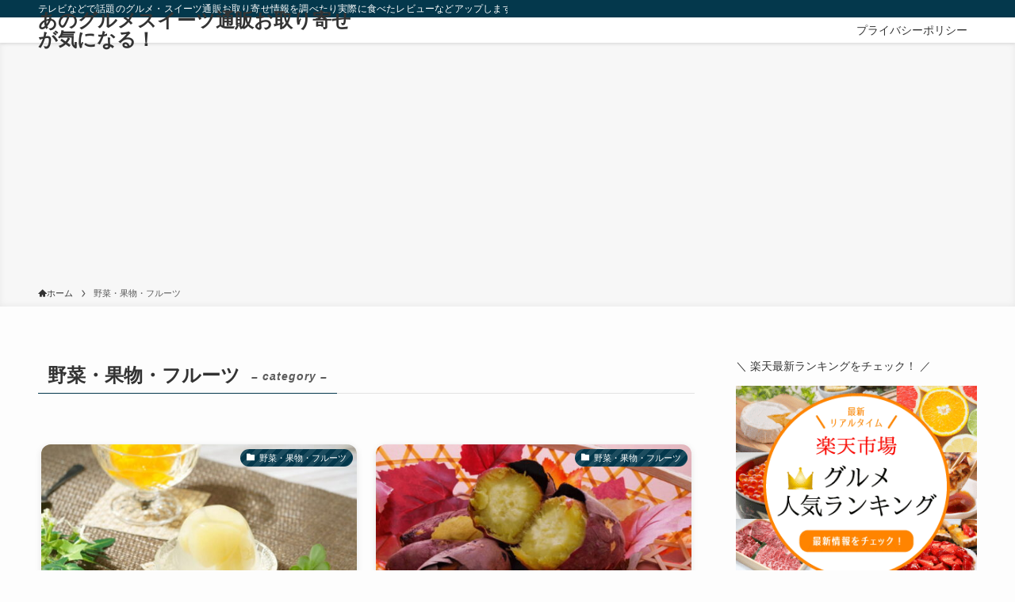

--- FILE ---
content_type: text/html; charset=utf-8
request_url: https://www.google.com/recaptcha/api2/aframe
body_size: 268
content:
<!DOCTYPE HTML><html><head><meta http-equiv="content-type" content="text/html; charset=UTF-8"></head><body><script nonce="N9EniBvlNWyakXNMunY3YA">/** Anti-fraud and anti-abuse applications only. See google.com/recaptcha */ try{var clients={'sodar':'https://pagead2.googlesyndication.com/pagead/sodar?'};window.addEventListener("message",function(a){try{if(a.source===window.parent){var b=JSON.parse(a.data);var c=clients[b['id']];if(c){var d=document.createElement('img');d.src=c+b['params']+'&rc='+(localStorage.getItem("rc::a")?sessionStorage.getItem("rc::b"):"");window.document.body.appendChild(d);sessionStorage.setItem("rc::e",parseInt(sessionStorage.getItem("rc::e")||0)+1);localStorage.setItem("rc::h",'1768576694740');}}}catch(b){}});window.parent.postMessage("_grecaptcha_ready", "*");}catch(b){}</script></body></html>

--- FILE ---
content_type: application/javascript; charset=utf-8;
request_url: https://dalc.valuecommerce.com/app3?p=887960504&_s=https%3A%2F%2Fotoriyose-info.net%2Fcategory%2F%25E6%259E%259C%25E7%2589%25A9%25E3%2583%25BB%25E3%2583%2595%25E3%2583%25AB%25E3%2583%25BC%25E3%2583%2584%2F&vf=iVBORw0KGgoAAAANSUhEUgAAAAMAAAADCAYAAABWKLW%2FAAAAMElEQVQYV2NkFGP4nxESxuA9bTsD49LnQv8lTMMZfPNmMjBu5Or6H%2FVsCkOVwCMGAP4rDd20zR4qAAAAAElFTkSuQmCC
body_size: 5708
content:
vc_linkswitch_callback({"t":"696a56b5","r":"aWpWtQALJQISvRxpCooD7AqKBtQaoA","ub":"aWpWtAANpecSvRxpCooCsQqKC%2FAehQ%3D%3D","vcid":"nnZsi3NQBGqCJmUeYhFf8vLsxwxqUetG3g16c5k_awlQcbEvnwYsi8rDjcL92AWO0FHd7YJgBK_NHwC_QsC9vj1Dpxy0lsm-Iyv-9XC_lCGneq35SRBNUhBzqy8rJ2_SBM3q0bf28_A","vcpub":"0.730370","paypaymall.yahoo.co.jp":{"a":"2840499","m":"2201292","g":"962ee6c08c"},"www-stg.daimaru-matsuzakaya.jp":{"a":"2427527","m":"2304640","g":"7a8b7cda8c"},"bit.ly":{"a":"2773224","m":"3267352","g":"69d24213d8","sp":"utm_source%3Dvc%26utm_medium%3Daffiliate%26utm_campaign%3Dproduct_detail"},"www.hotpepper.jp":{"a":"2594692","m":"2262623","g":"991f17d6a3","sp":"vos%3Dnhppvccp99002"},"external-test-pc.staging.furunavi.com":{"a":"2773224","m":"3267352","g":"69d24213d8","sp":"utm_source%3Dvc%26utm_medium%3Daffiliate%26utm_campaign%3Dproduct_detail"},"www.daimaru-matsuzakaya.jp":{"a":"2427527","m":"2304640","g":"7a8b7cda8c"},"www.jtb.co.jp/kokunai_hotel":{"a":"2549714","m":"2161637","g":"8c43d02abb","sp":"utm_source%3Dvcdom%26utm_medium%3Daffiliate"},"tour.rurubu.travel":{"a":"2550407","m":"2366735","g":"81316ca7c3","sp":"utm_source%3Dvaluecommerce%26utm_medium%3Daffiliate"},"jalan.net":{"a":"2513343","m":"2130725","g":"ac8295bd8c"},"www.jtb.co.jp":{"a":"2549714","m":"2161637","g":"8c43d02abb","sp":"utm_source%3Dvcdom%26utm_medium%3Daffiliate"},"hotels.com":{"a":"2518280","m":"2506163","g":"57c94063b5","sp":"rffrid%3Daff.hcom.JP.014.000.VCSphone"},"seijoishii.com":{"a":"2483264","m":"2776692","g":"f07131a88c"},"shopping.yahoo.co.jp":{"a":"2840499","m":"2201292","g":"962ee6c08c"},"dev.satofull.jp":{"a":"2819641","m":"3291417","g":"38014dd0d9","sp":"utm_source%3Dvaluecomme%26utm_medium%3Daffiliate%26utm_campaign%3Dvc_rate"},"www.jtbonline.jp":{"a":"2549714","m":"2161637","g":"8c43d02abb","sp":"utm_source%3Dvcdom%26utm_medium%3Daffiliate"},"www.ikyu.com":{"a":"2675907","m":"221","g":"8c87192488"},"tdmpc.biglobe.ne.jp":{"a":"2427527","m":"2304640","g":"7a8b7cda8c"},"www-test.daimaru-matsuzakaya.jp":{"a":"2427527","m":"2304640","g":"7a8b7cda8c"},"app-external-test-pc.staging.furunavi.com":{"a":"2773224","m":"3267352","g":"69d24213d8","sp":"utm_source%3Dvc%26utm_medium%3Daffiliate%26utm_campaign%3Dproduct_detail"},"approach.yahoo.co.jp":{"a":"2840499","m":"2201292","g":"962ee6c08c"},"restaurant.ikyu.com":{"a":"2349006","m":"2302203","g":"df9e02318c"},"app.furunavi.jp":{"a":"2773224","m":"3267352","g":"69d24213d8","sp":"utm_source%3Dvc%26utm_medium%3Daffiliate%26utm_campaign%3Dproduct_detail"},"st-plus.rurubu.travel":{"a":"2550407","m":"2366735","g":"81316ca7c3","sp":"utm_source%3Dvaluecommerce%26utm_medium%3Daffiliate"},"jtb.co.jp":{"a":"2549714","m":"2161637","g":"8c43d02abb","sp":"utm_source%3Dvcdom%26utm_medium%3Daffiliate"},"r.advg.jp":{"a":"2550407","m":"2366735","g":"81316ca7c3","sp":"utm_source%3Dvaluecommerce%26utm_medium%3Daffiliate"},"mediashop.daimaru-matsuzakaya.jp":{"a":"2427527","m":"2304640","g":"7a8b7cda8c"},"l":5,"www.hotpepper.jp?vos=nhppvccp99002":{"a":"2594692","m":"2262623","g":"991f17d6a3","sp":"vos%3Dnhppvccp99002"},"p":887960504,"www.seijoishii.com":{"a":"2483264","m":"2776692","g":"f07131a88c"},"s":3392428,"cp.satofull.jp":{"a":"2819641","m":"3291417","g":"38014dd0d9","sp":"utm_source%3Dvaluecomme%26utm_medium%3Daffiliate%26utm_campaign%3Dvc_rate"},"www.rurubu.travel":{"a":"2550407","m":"2366735","g":"81316ca7c3","sp":"utm_source%3Dvaluecommerce%26utm_medium%3Daffiliate"},"fcf.furunavi.jp":{"a":"2773224","m":"3267352","g":"69d24213d8","sp":"utm_source%3Dvc%26utm_medium%3Daffiliate%26utm_campaign%3Dproduct_detail"},"dom.jtb.co.jp":{"a":"2549714","m":"2161637","g":"8c43d02abb","sp":"utm_source%3Dvcdom%26utm_medium%3Daffiliate"},"biz.travel.yahoo.co.jp":{"a":"2761515","m":"2244419","g":"90d070ee8c"},"mini-shopping.yahoo.co.jp":{"a":"2840499","m":"2201292","g":"962ee6c08c"},"master.qa.notyru.com":{"a":"2550407","m":"2366735","g":"81316ca7c3","sp":"utm_source%3Dvaluecommerce%26utm_medium%3Daffiliate"},"furunavi.jp":{"a":"2773224","m":"3267352","g":"69d24213d8","sp":"utm_source%3Dvc%26utm_medium%3Daffiliate%26utm_campaign%3Dproduct_detail"},"shopping.geocities.jp":{"a":"2840499","m":"2201292","g":"962ee6c08c"},"www.jtb.co.jp/kokunai":{"a":"2549714","m":"2161637","g":"8c43d02abb","sp":"utm_source%3Dvcdom%26utm_medium%3Daffiliate"},"act.gro-fru.net":{"a":"2813059","m":"3402954","g":"c2e349878c"},"jalan.net/dp":{"a":"2656064","m":"3119242","g":"7e71fe27ab","sp":"vos%3Dafjadpvczzzzx00000001"},"dep.tc":{"a":"2756206","m":"3283001","g":"dfe980fd8c"},"shopping.jtb.co.jp":{"a":"2762033","m":"3270889","g":"8e0f480cd0","sp":"utm_source%3Dvc%26utm_medium%3Daffiliate%26utm_campaign%3Dmylink"},"www.ja-town.com":{"a":"2425371","m":"2130357","g":"3a4c6c338c"},"rurubu.travel":{"a":"2550407","m":"2366735","g":"81316ca7c3","sp":"utm_source%3Dvaluecommerce%26utm_medium%3Daffiliate"},"www.jtb.co.jp/kokunai_htl":{"a":"2549714","m":"2161637","g":"8c43d02abb","sp":"utm_source%3Dvcdom%26utm_medium%3Daffiliate"},"shop.keionet.com":{"a":"2756206","m":"3283001","g":"dfe980fd8c"},"travel.yahoo.co.jp":{"a":"2761515","m":"2244419","g":"90d070ee8c"},"www.satofull.jp":{"a":"2819641","m":"3291417","g":"38014dd0d9","sp":"utm_source%3Dvaluecomme%26utm_medium%3Daffiliate%26utm_campaign%3Dvc_rate"},"paypaystep.yahoo.co.jp":{"a":"2840499","m":"2201292","g":"962ee6c08c"},"kuzefuku.com":{"a":"2813059","m":"3402954","g":"c2e349878c"},"st-www.rurubu.travel":{"a":"2550407","m":"2366735","g":"81316ca7c3","sp":"utm_source%3Dvaluecommerce%26utm_medium%3Daffiliate"},"tabelog.com":{"a":"2797472","m":"3366797","g":"c61d615c8c"},"wwwtst.hotpepper.jp":{"a":"2594692","m":"2262623","g":"991f17d6a3","sp":"vos%3Dnhppvccp99002"}})